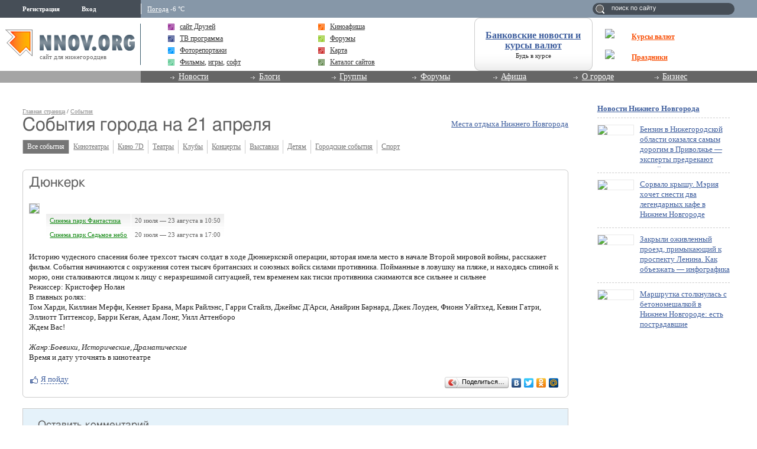

--- FILE ---
content_type: text/html; charset=utf-8
request_url: http://www.nnov.org/events/dyunkerk_.html?dd%5BFrom%5D=2023-4-21&c=classDalendar
body_size: 13237
content:
<!DOCTYPE html PUBLIC "-//W3C//DTD XHTML 1.0 Transitional//EN" "http://www.w3.org/TR/xhtml1/DTD/xhtml1-transitional.dtd">
<html xmlns="http://www.w3.org/1999/xhtml">
<head>
<meta name="verify-v1" content="a6vMBoAXqNUqT0ZhbBpbuBNRgQ1JfJelH2v/18akrXA=" />
         <title>Дюнкерк </title>
<meta http-equiv="Content-Type" content="text/html; charset=utf-8" />

<meta name="description" content="Анонсы городских событий - клубы, репертуар театров, выставки и массовые мероприятия." /><meta name="keywords" content="Нижний Новгород, события, афиша, календарь" />
<link rel="shortcut icon" type="image/x-icon" href="http://img.nnov.org/favicon.ico"/>
<link rel="icon" type="image/x-icon" href="http://img.nnov.org/favicon.ico"/>
     
 
     
    
  
   <script type="text/javascript" src="http://s.img.nnov.org/jquery,startup.js?1.2.7"></script>
  <link rel="stylesheet" href="http://s.img.nnov.org/colors,classic_v2.css;JooStest.css;Oflife.css;Beatle,common.css;mainpage,menu.css;mainpage,layout.css;sections,forum.css;sections,events.css;sections,calendar.css?3.5.8" type="text/css" media="all"/>

   
 
    <script type="text/javascript" src="http://s.img.nnov.org/adwolf.js"></script>
</head>
<body class="js cBody mainPage" onclick='return {"data":{"user":{"user_id":0,"login":""}},"dispatcher":"page"}' widget="Controls_Document" data='{"userId":0,"login":""}'>
  <script type="text/javascript">

  var _gaq = _gaq || [];
  _gaq.push(['_setAccount', 'UA-30406011-5']);
  _gaq.push(['_setDomainName', '.nnov.org']);
  _gaq.push(['_setSessionCookieTimeout', 7200000]);
  _gaq.push(['_trackPageview']);
  _gaq.push(['t2._setAccount', 'UA-30406011-1']);
 _gaq.push(['t2._setDomainName','none']);
 _gaq.push(['t2._setAllowLinker',true]);
  _gaq.push(['t2._trackPageview']);

  (function() {
    var ga = document.createElement('script'); ga.type = 'text/javascript'; ga.async = true;
    ga.src = ('https:' == document.location.protocol ? 'https://ssl' : 'http://www') + '.google-analytics.com/ga.js';
    var s = document.getElementsByTagName('script')[0]; s.parentNode.insertBefore(ga, s);
  })();

</script>
<!-- Yandex.Metrika counter -->
<script type="text/javascript">
(function (d, w, c) {
    (w[c] = w[c] || []).push(function() {
        try {
            w.yaCounter17734588 = new Ya.Metrika({id:17734588, enableAll: true, webvisor:true});
        } catch(e) { }
    });
    
    var n = d.getElementsByTagName("script")[0],
        s = d.createElement("script"),
        f = function () { n.parentNode.insertBefore(s, n); };
    s.type = "text/javascript";
    s.async = true;
    s.src = (d.location.protocol == "https:" ? "https:" : "http:") + "//mc.yandex.ru/metrika/watch.js";

    if (w.opera == "[object Opera]") {
        d.addEventListener("DOMContentLoaded", f);
    } else { f(); }
})(document, window, "yandex_metrika_callbacks");
</script>
<noscript><div><img src="//mc.yandex.ru/watch/17734588" style="position:absolute; left:-9999px;" alt="" /></div></noscript>
<!-- /Yandex.Metrika counter -->

<style>
.TreasurePriz {position: fixed; width: 70px; height: 100px; top:100px; left:3%; z-index: 10000; }
</style>

<div class="bodyBG">
<div id="body">
 <noindex>
  </noindex>
<div id="header_v4">
	<div class="topLineHeader">
		<div class="lSpacer"></div>
                <div class="rSpacer"></div>
		<div class="contentBlock" >
			<div class="lCol">    
 
 
     <noindex>
  <ul id="user_panel">
       <li class="userRegLink"><a
  href="/common/popup.php?c=classUsers&m=main_v1&s=1082&users_do=reg" class="js cPopup user_panel_item_a" target="reg" pw="600" ph="450">Регистрация</a></li>
    <li class="userEnterLink"><a
  href="/common/popup.php?c=classUsers&m=main_v1&s=1082&users_do=enter" class="js cPopup user_panel_item_a" target="enter" pw="600" ph="450">Вход</a></li>
      </ul>
  </noindex>
  
 
</div>
			<div class="rCol"><div class="prSearch header_search"><form action="http://www.nnov.org/search/" method="GET">
 <label for="headsearch">поиск по сайту</label>
 <input id="headsearch" type="text" name="q" value="" widget="Form_Decoratelabel Search_Live" />
</form></div></div>
                        <div class="cCol">
								<div class="headerInfoMenu noUserReg">                       
	                                
	                                										<div class="headerInfoMenu_thumb"><a href="http://www.nnov.org/weather/">Погода</a> -6 &deg;C</div>
			       		
				</div>
			</div>
		</div>
            </div>
            <div class="contenLineHeader">
                <div class="lSpacer"></div>
                <div class="rSpacer"></div>
                    <div class="contentBlock" >
                        <div class="lCol">
				<a href="/" class="logo" ><img src="http://img.nnov.org/sp.gif" /></a>	        		<div class="titleLogo">сайт для нижегородцев</div>	        	</div>
                        <div class="rCol">
				<table class="advLineBlock">
															<tr><td class="prMenuAdv_f"><div class="prMenuAdv_t" >
<img src="http://www.nnov.org/hints/show/4910.1.png" class="menuADVA" /><a href="http://www.nnov.org/common/qwerty.php?id=1476" target="_blank" class="menuADVLink"><b>Курсы валют</b></a></div></td></tr>
					<tr><td class="prMenuAdv_f"><div class="prMenuAdv_t">
<img src="http://www.nnov.org/hints/show/5191.sp-35h29.png" class="menuADVA" /><a href="http://www.nnov.org/common/qwerty.php?id=1553" target="_blank" class="menuADVLink"><b>Праздники</b></a></div></td></tr>
				</table>
                        </div>
                        <div class="cCol">

				<div class="headerMenuAdv">
  <style type="text/css">
.b .cRoundBox {height: 100%}
.b .cRoundBox .co {text-align: center;}
</style>

<div class="b banner" style="width: 100%px; height: 88px;"><div class="js cRoundBox rb_var8 rb9">
 <div class="co"><div><div style="font-size: 16px; margin-bottom: 3px"><a href="http://www.nnov.org/common/qwerty.php?id=826" target="_blank"><b style='margin-top:10px;display:block;'>Банковские новости и курсы валют</b></a></div><div style=" line-height: 1em;"><a href="http://www.nnov.org/common/qwerty.php?id=826" style="font-size: 11px; color: #222222; text-decoration: none" target="_blank">Будь в курсе</a></div></div>
<img src="http://www.nnov.org/hints/show/2645.sp.gif" width="1" height="1" />
 <div class="c"></div></div>
</div>


</div>

</div>
				<ul class="prMenuContentList">
                                <li class="prMenuContentList_thumb i_friends"><a rel="nofollow" class="prMenuContentList_thumb_a" href="http://friends.nnov.org/"><img src="http://img.nnov.org//interface/4.0/topMenuIcon.gif" class="friends topMenuIcon" />сайт Друзей</a></li>
                                <li class="prMenuContentList_thumb i_afisha"><a class="prMenuContentList_thumb_a" href="http://www.nnov.org/afisha/?show=cinema"><img src="http://img.nnov.org//interface/4.0/topMenuIcon.gif" class="friends topMenuIcon" />Киноафиша</a></li>
                                <li class="prMenuContentList_thumb i_tv"><a class="prMenuContentList_thumb_a" href="http://www.nnov.org/tv/"><img src="http://img.nnov.org//interface/4.0/topMenuIcon.gif" class="friends topMenuIcon" />ТВ программа</a></li>
                                <li class="prMenuContentList_thumb i_forum"><a class="prMenuContentList_thumb_a" href="http://www.nnov.org/forum/"><img src="http://img.nnov.org//interface/4.0/topMenuIcon.gif" class="friends topMenuIcon" />Форумы</a></li>
                                <li class="prMenuContentList_thumb i_report"><a class="prMenuContentList_thumb_a" href="http://www.nnov.org/galleries/"><img src="http://img.nnov.org//interface/4.0/topMenuIcon.gif" class="friends topMenuIcon" />Фоторепортажи</a></li>
                                <li class="prMenuContentList_thumb i_firms"><a class="prMenuContentList_thumb_a" href="http://www.nnov.org/map/"><img src="http://img.nnov.org//interface/4.0/topMenuIcon.gif" class="friends topMenuIcon" />Карта</a></li>
 

<li class="prMenuContentList_thumb i_blogs"><span style="color: #333333;    display: block;    margin: 0 0 0 20px;    position: relative;"><img src="http://img.nnov.org//interface/4.0/topMenuIcon.gif" class="friends topMenuIcon" />
<a rel="nofollow" href="http://nn-files.nnov.org/load/39" style="margin:0; display:inline">Фильмы</a>, 
<a rel="nofollow" href="http://nn-files.nnov.org/load/34" style="margin:0; display:inline">игры</a>, 
<a rel="nofollow" href="http://nn-files.nnov.org/load/5" style="margin:0; display:inline">софт</a></span></li>
 
 
                               <li class="prMenuContentList_thumb i_users"><a class="prMenuContentList_thumb_a" href="http://www.nnov.org/cat/"><img src="http://img.nnov.org//interface/4.0/topMenuIcon.gif" class="friends topMenuIcon" />Каталог сайтов</a></li>
                            </ul>
                        </div>
                    </div>            
            </div>
            <div class="menuLineHeader">
                <div class="lSpacer"></div>
                    <div class="contentBlock" >
                        <div class="lCol"></div>
                        <div class="cCol">
                            <ul class="mainProjMenu"  widget="superfish" data='{"autoArrows": false}'>
<li class="mainProjMenu_level1"><a href="http://www.nnov.org/news/">Новости</a>
	<ul class="subMenu">
		<li class="subMenu_level"><a href="http://www.nnov.org/news/nn/">Новости Нижнего Новгорода</a></li>
		<li class="subMenu_level"><a href="http://www.nnov.org/news/russia/">Российские новости</a></li>
		<li class="subMenu_level"><a href="http://www.nnov.org/news/world/">Мировые новости</a></li>
	</ul>
</li>                            
<li class="mainProjMenu_level1"><a href="http://www.nnov.org/myspaces/all/">Блоги</a>
	<ul class="subMenu">
		<li class="subMenu_level"><a href="http://www.nnov.org/myspaces/all/"><strong>Личные блоги</strong></a></li>
		<li class="subMenu_level"><a href="http://www.nnov.org/user/rating/">Доска почёта</a></li>
		<li class="subMenu_level"><a href="http://www.nnov.org/myspaces/list/">Авторы</a></li>
		<li class="subMenu_level"><a href="http://www.nnov.org/myspaces/lastphoto/">Фотографии</a></li>
		<li class="subMenu_level"><a href="http://www.nnov.org/myspaces/lastvideo/">Видео</a></li>
		<li class="subMenu_level"><a href="http://www.nnov.org/my/">Создать блог</a></li>
		<li class="spacerMenu"></li>
		<li class="subMenu_level"><a href="http://www.nnov.org/corp/blogs/"><strong>Корпоративные блоги</strong></a></li>
		<li class="subMenu_level"><a href="http://www.nnov.org/corp/list/">Список компаний</a></li>
		<li class="subMenu_level"><a href="http://www.nnov.org/corp/about/">О корпоративных блогах</a></li>
	</ul>


</li>
<li class="mainProjMenu_level1"><a href="http://www.nnov.org/community/groups/">Группы</a>
	<ul class="subMenu">
		<li class="subMenu_level"><a rel="nofollow" href="http://friends.nnov.org/">Сайт "Друзей"</a></li>
		<li class="subMenu_level"><a rel="nofollow" href="http://auto.nnov.org/">Авто ННОВ</a></li>
		<li class="subMenu_level"><a rel="nofollow" href="http://news.nnov.org/">Новости</a></li>
		<li class="subMenu_level"><a rel="nofollow" href="http://prazdniki.nnov.org/">Праздники</a></li>
		<li class="subMenu_level"><a rel="nofollow" href="http://dzerzhinsk.nnov.org/">Интернет-журнал "Дзержинск"</a></li>
		<li class="subMenu_level"><a rel="nofollow" href="http://fimo.nnov.org/">Фильмы и мультфильмы он-лайн</a></li>
		<li class="spacerMenu"></li>
		<li class="subMenu_level"><a href="http://www.nnov.org/community/blogs/">Новые материалы</a></li>
		<li class="subMenu_level"><a href="http://www.nnov.org/community/groups/">Рейтинг групп</a></li>				
		<li class="subMenu_level"><a href="http://www.nnov.org/community/create/">Создать группу</a></li>		
	</ul>
</li>
<li class="mainProjMenu_level1"><a href="http://www.nnov.org/forum/">Форумы</a>
	<ul class="subMenu">
		<li class="subMenu_level"><a href="http://www.nnov.org/forum/main/">Главный городской форум</a></li>
		<li class="subMenu_level"><a href="http://www.nnov.org/forum/blogs/">Обсуждение блогов</a></li>
		<li class="subMenu_level"><a href="http://www.nnov.org/forum/amoral/">Аморальный форум</a></li>
		<li class="subMenu_level"><a href="http://www.nnov.org/forum/flirt/"> Знакомства, любовь, флирт</a></li>
		<li class="subMenu_level"><a href="http://www.nnov.org/forum/socium/">Общество</a></li>
		<li class="subMenu_level"><a href="http://www.nnov.org/forum/rest/">Отдых и развлечения</a></li>
		<li class="subMenu_level"><a href="http://www.nnov.org/forum/health/">Здоровье и красота</a></li>
		<li class="subMenu_level"><a href="http://www.nnov.org/forum/pets/">Домашние животные</a></li>
		<li class="subMenu_level"><a rel="nofollow" href="http://auto.nnov.org/forum/">Автомобильный форум</a></li>
		<li class="subMenu_level"><a href="http://www.nnov.org/forum/art/">Арт-форум</a></li>		
		<li class="subMenu_level"><a href="http://www.nnov.org/forum/nnov/">Обсуждение www.nnov.ru</a></li>
		<li class="spacerMenu"></li>
		<li class="subMenu_level"><a href="http://www.nnov.org/forum/lastposts/">Последние темы на форумах</a></li>		
		<li class="subMenu_level"><a href="http://www.nnov.org/forum/">Список форумов</a></li>
		<li class="subMenu_level"><a href="http://www.nnov.org/forum/leaders/">Модераторы</a></li>	
	</ul>
</li>
<li class="mainProjMenu_level1"><a href="http://www.nnov.org/events/">Афиша</a>
	<ul class="subMenu">
		<li class="subMenu_level"><a href="http://www.nnov.org/afisha/?show=cinema">Афиша кинотеатров</a></li>
		<li class="subMenu_level"><a href="http://www.nnov.org/events/clubs/?show=music">Анонсы клубов</a></li>
		<li class="subMenu_level"><a href="http://www.nnov.org/events/?show=theather">Репертуар театров</a></li>
		<li class="subMenu_level"><a href="http://www.nnov.org/events/?show=concert">Концерты</a></li>
		<li class="subMenu_level"><a href="http://www.nnov.org/events/?show=other">Выставки и прочее</a></li>
		<li class="subMenu_level"><a href="http://www.nnov.org/events/?show=all">Все события</a></li>
		<li class="spacerMenu"></li>
		<li class="subMenu_level"><a href="http://www.nnov.org/places/">Места отдыха</a></li>
		<li class="subMenu_level"><a href="http://www.nnov.org/galleries/">Фоторепортажи</a></li>
		<li class="subMenu_level"><a href="http://www.nnov.org/tv/">ТВ программа</a></li>
	</ul>
</li>
<li class="mainProjMenu_level1"><a href="#">О городе</a>
	<ul class="subMenu">
		<li class="subMenu_level"><a href="http://www.nnov.org/map/">Карта</a></li>
		<li class="subMenu_level"><a href="http://www.nnov.org/2gis/">Справочник организаций 2ГИС</a></li>
		<li class="subMenu_level"><a href="http://www.nnov.org/pano/">Панорама</a></li>
		<li class="subMenu_level"><a href="http://www.nnov.org/places/">Места отдыха</a></li>

		<li class="subMenu_level"><a rel="nofollow" href="http://news.nnov.org/">Новости нижнего</a></li>
		<li class="subMenu_level"><a href="http://www.nnov.org/hot_deals/active/">Горячие предложения</a></li>
		<li class="subMenu_level"><a href="http://www.nnov.org/weather/">Прогноз погоды</a></li>
		<li class="subMenu_level"><a href="http://www.nnov.org/transport/">Транспорт</a></li>
		<li class="subMenu_level"><a href="http://www.nnov.org/videoguide/">Видео гид</a></li>
		<li class="spacerMenu"></li>
		<li class="subMenu_level"><a href="http://www.nnov.org/%D0%9D%D0%B8%D0%B6%D0%BD%D0%B8%D0%B9_%D0%9D%D0%BE%D0%B2%D0%B3%D0%BE%D1%80%D0%BE%D0%B4">Нижний Новгород</a></li>
		<li class="subMenu_level"><a href="http://www.nnov.org/%D0%9A%D0%B0%D0%BA_%D1%83%D0%B7%D0%BD%D0%B0%D1%82%D1%8C_%D0%B7%D0%B0%D0%B4%D0%BE%D0%BB%D0%B6%D0%B5%D0%BD%D0%BD%D0%BE%D1%81%D1%82%D1%8C_%D0%BF%D0%BE_%D0%BD%D0%B0%D0%BB%D0%BE%D0%B3%D0%B0%D0%BC">Как узнать задолженность по налогам</a></li>
	</ul>
</li>
<li class="mainProjMenu_level1"><a href="#">Бизнес</a>
	<ul class="subMenu">

		<li class="subMenu_level"><a href="http://www.nnov.org/bank/">Банковские новости</a></li>
		<li class="subMenu_level"><a href="http://www.nnov.org/press-release/">Новости компаний</a></li>
		<li class="subMenu_level"><a href="http://www.nnov.org/firms/">Каталог фирм</a></li>
		<li class="subMenu_level"><a href="http://www.nnov.org/corp/blogs/">Корпоративные блоги</a></li>

		<li class="subMenu_level"><a href="http://www.nnov.org/kurs/">Курсы валют</a></li>

		<li class="subMenu_level"><a href="http://www.nnov.org/hot_deals/active/">Горячие предложения</a></li>
		<li class="subMenu_level"><a href="http://www.nnov.org/cat/">Каталог сайтов</a></li>
		<li class="spacerMenu"></li>
		<li class="subMenu_level"><a href="http://www.nnov.org/realty/">Недвижимость и строительство</a></li>
		<li class="subMenu_level"><a href="http://www.nnov.org/auto/">Авто</a></li>
		<li class="subMenu_level"><a href="http://www.nnov.org/health/">Медицина, красота и здоровье</a></li>
		<li class="subMenu_level"><a href="http://www.nnov.org/tourism/">Спорт, туризм, отдых</a></li>
		<li class="subMenu_level"><a href="http://www.nnov.org/tech/">Техника</a></li>
		<li class="subMenu_level"><a href="http://www.nnov.org/reviews/">Обзоры</a></li>
		<li class="spacerMenu"></li>

		<li class="subMenu_level"><a href="http://www.nnov.org/hosting/">Хостинг</a></li>
		<li class="subMenu_level"><a href="http://www.nnov.org/advertizing/">Реклама</a></li>
	</ul>
</li>
                            </ul>
                        
                        </div>
                    </div>
            </div>
        </div> 
   
    
<div>
	<div class="spacer"></div>
	<div class="contentTopAdvLeft">
  
<div class="banner" style=""><noindex rel='nofollow'><!-- Yandex.RTB R-A-178876-6 --> <script> window.yaContextCb.push(()=>{ 	Ya.Context.AdvManager.render({ 		"blockId": "R-A-178876-6", 		"type": "fullscreen", 		"platform": "touch" 	}) }) </script></noindex></div></div>
	<div class="contentTopAdvRight">
  
<div class="banner" style=""><noindex rel='nofollow'><!-- Yandex.RTB R-A-178876-2 --><div id="yandex_rtb_R-A-178876-2"></div><script type="text/javascript">    (function(w, d, n, s, t) {        w[n] = w[n] || [];        w[n].push(function() {            Ya.Context.AdvManager.render({                blockId: "R-A-178876-2",                renderTo: "yandex_rtb_R-A-178876-2",                async: true            });        });        t = d.getElementsByTagName("script")[0];        s = d.createElement("script");        s.type = "text/javascript";        s.src = "//an.yandex.ru/system/context.js";       s.async = true;        t.parentNode.insertBefore(s, t);    })(this,this.document, "yandexContextAsyncCallbacks");</script></noindex></div></div>
	<div class="c"></div>

</div>
	<div id="main">
		
		<div class="spacer2"></div>
		<div id="innerPageRight"><div class="rnewsBlock">
 <a href="http://www.nnov.org//news/nn/">Новости Нижнего Новгорода</a> 
   <div class="rnewsItem">
        <a href="http://www.nnov.org/news/nn/246961_benzin_v_nizhegorodskoy_oblasti_okazalsya_samym_dorogim_v_privolzhe_____eksperty_predrekayut_novyy___vzlet___tsen.html"><img src="http://preview.nnov.org/preview60/0/data/uf/36/8/70/93/8709348_1.png"/></a>
    <a href="http://www.nnov.org/news/nn/246961_benzin_v_nizhegorodskoy_oblasti_okazalsya_samym_dorogim_v_privolzhe_____eksperty_predrekayut_novyy___vzlet___tsen.html" class="title">Бензин в Нижегородской области оказался самым дорогим в Приволжье — эксперты предрекают новый «взлет» цен</a>
  </div>
  <div class="rnewsItem">
        <a href="http://www.nnov.org/news/nn/197068_sorvalo_kryschu__meriya_hochet_snesti_dva_legendarnyh_kafe_v_nizhnem_novgorode.html"><img src="http://preview.nnov.org/preview60/0/data/uf/36/8/70/93/8709347_1.png"/></a>
    <a href="http://www.nnov.org/news/nn/197068_sorvalo_kryschu__meriya_hochet_snesti_dva_legendarnyh_kafe_v_nizhnem_novgorode.html" class="title">Сорвало крышу. Мэрия хочет снести два легендарных кафе в Нижнем Новгороде</a>
  </div>
  <div class="rnewsItem">
        <a href="http://www.nnov.org/news/nn/499882_zakryli_ozhivlennyy_proezd__primykayushiy_k_prospektu_lenina__kak_obezzhat_____infografika.html"><img src="http://preview.nnov.org/preview60/0/data/uf/36/8/70/93/8709346_1.png"/></a>
    <a href="http://www.nnov.org/news/nn/499882_zakryli_ozhivlennyy_proezd__primykayushiy_k_prospektu_lenina__kak_obezzhat_____infografika.html" class="title">Закрыли оживленный проезд, примыкающий к проспекту Ленина. Как объезжать — инфографика</a>
  </div>
  <div class="rnewsItem">
        <a href="http://www.nnov.org/news/nn/117079_marschrutka_stolknulas_s_betonomeschalkoy_v_nizhnem_novgorode__est_postradavschie.html"><img src="http://preview.nnov.org/preview60/0/data/uf/36/8/70/93/8709345_1.png"/></a>
    <a href="http://www.nnov.org/news/nn/117079_marschrutka_stolknulas_s_betonomeschalkoy_v_nizhnem_novgorode__est_postradavschie.html" class="title">Маршрутка столкнулась с бетономешалкой в Нижнем Новгороде: есть пострадавшие</a>
  </div>
</div>
<div class="spacer2"></div>


<div class="rbanner_top">

  
<div class="banner" style=""><noindex rel='nofollow'> <script async src='//pagead2.googlesyndication.com/pagead/js/adsbygoogle.js'></script> <!-- nnov_240_400 --> <ins class='adsbygoogle'      style='display:inline-block;width:240px;height:400px'      data-ad-client='ca-pub-6231255325161292'      data-ad-slot='2190466899'></ins> <script> (adsbygoogle = window.adsbygoogle || []).push({}); </script> </noindex><img src="http://www.nnov.org/hints/show/7061.banner_240.jpg" width="1" height="1" /></div><div class="spacer2"></div>
<div class="js cRoundBox rb_var8 rb9">
 <div class="co"> <h3 class="alt_hdr">Календарь событий</h3>
 <hr />

<div class="js cBfishaManager_Dalendar">
              
<div class="js cCalendar_Calendar calendar"  curMonth="4" curYear="2023">
<div class="monthSelected">


<a href="/events/dyunkerk_.html?dd%5BFrom%5D=2022-4" class="fl monthNavi yearB">&laquo;&laquo;</a>

<a href="/events/dyunkerk_.html?dd%5BFrom%5D=2023-03" class="fl monthNavi monthB">&laquo;</a>

<a href="/events/dyunkerk_.html?dd%5BFrom%5D=2024-4" class="fr monthNavi yearN">&raquo;&raquo;</a>

<a href="/events/dyunkerk_.html?dd%5BFrom%5D=2023-05" class="fr monthNavi monthN">&raquo;</a>

<a href="/events/dyunkerk_.html?dd%5BFrom%5D=2023-4-01&dd%5BInterval%5D=month" class="curMonthYear">Апрель 2023</a>
</div>


<div class="nameDay">
	<div class="dayN">пн</div>
	<div class="dayN">вт</div>
	<div class="dayN">ср</div>
	<div class="dayN">чт</div>
	<div class="dayN">пт</div>
	<div class="dayN weekend">сб</div>
	<div class="dayN weekend">вс</div>
</div>
<div class="c"></div>

<div>
<div class="js cCalendar_Day day  notThisMonth" 
numDay="0" mon="3" mday="27" year="2023" >27</div><div class="js cCalendar_Day day  notThisMonth" 
numDay="1" mon="3" mday="28" year="2023" >28</div><div class="js cCalendar_Day day  notThisMonth" 
numDay="2" mon="3" mday="29" year="2023" >29</div><div class="js cCalendar_Day day  notThisMonth" 
numDay="3" mon="3" mday="30" year="2023" >30</div><div class="js cCalendar_Day day  notThisMonth activeDay" 
numDay="4" mon="3" mday="31" year="2023" ><a href="/events/dyunkerk_.html?dd%5BFrom%5D=2023-3-31&c=classDalendar">31</a></div><div class="js cCalendar_Day day  weekend activeDay" 
numDay="5" mon="4" mday="1" year="2023" ><a href="/events/dyunkerk_.html?dd%5BFrom%5D=2023-4-1&c=classDalendar">01</a></div><div class="js cCalendar_Day day  weekend" 
numDay="6" mon="4" mday="2" year="2023" >02</div><div class="js cCalendar_Day day " 
numDay="7" mon="4" mday="3" year="2023" >03</div><div class="js cCalendar_Day day " 
numDay="8" mon="4" mday="4" year="2023" >04</div><div class="js cCalendar_Day day  activeDay" 
numDay="9" mon="4" mday="5" year="2023" ><a href="/events/dyunkerk_.html?dd%5BFrom%5D=2023-4-5&c=classDalendar">05</a></div><div class="js cCalendar_Day day  activeDay" 
numDay="10" mon="4" mday="6" year="2023" ><a href="/events/dyunkerk_.html?dd%5BFrom%5D=2023-4-6&c=classDalendar">06</a></div><div class="js cCalendar_Day day  activeDay" 
numDay="11" mon="4" mday="7" year="2023" ><a href="/events/dyunkerk_.html?dd%5BFrom%5D=2023-4-7&c=classDalendar">07</a></div><div class="js cCalendar_Day day  weekend activeDay" 
numDay="12" mon="4" mday="8" year="2023" ><a href="/events/dyunkerk_.html?dd%5BFrom%5D=2023-4-8&c=classDalendar">08</a></div><div class="js cCalendar_Day day  weekend activeDay" 
numDay="13" mon="4" mday="9" year="2023" ><a href="/events/dyunkerk_.html?dd%5BFrom%5D=2023-4-9&c=classDalendar">09</a></div><div class="js cCalendar_Day day  activeDay" 
numDay="14" mon="4" mday="10" year="2023" ><a href="/events/dyunkerk_.html?dd%5BFrom%5D=2023-4-10&c=classDalendar">10</a></div><div class="js cCalendar_Day day  activeDay" 
numDay="15" mon="4" mday="11" year="2023" ><a href="/events/dyunkerk_.html?dd%5BFrom%5D=2023-4-11&c=classDalendar">11</a></div><div class="js cCalendar_Day day  activeDay" 
numDay="16" mon="4" mday="12" year="2023" ><a href="/events/dyunkerk_.html?dd%5BFrom%5D=2023-4-12&c=classDalendar">12</a></div><div class="js cCalendar_Day day  activeDay" 
numDay="17" mon="4" mday="13" year="2023" ><a href="/events/dyunkerk_.html?dd%5BFrom%5D=2023-4-13&c=classDalendar">13</a></div><div class="js cCalendar_Day day  activeDay" 
numDay="18" mon="4" mday="14" year="2023" ><a href="/events/dyunkerk_.html?dd%5BFrom%5D=2023-4-14&c=classDalendar">14</a></div><div class="js cCalendar_Day day  weekend" 
numDay="19" mon="4" mday="15" year="2023" >15</div><div class="js cCalendar_Day day  weekend" 
numDay="20" mon="4" mday="16" year="2023" >16</div><div class="js cCalendar_Day day " 
numDay="21" mon="4" mday="17" year="2023" >17</div><div class="js cCalendar_Day day " 
numDay="22" mon="4" mday="18" year="2023" >18</div><div class="js cCalendar_Day day " 
numDay="23" mon="4" mday="19" year="2023" >19</div><div class="js cCalendar_Day day  activeDay" 
numDay="24" mon="4" mday="20" year="2023" ><a href="/events/dyunkerk_.html?dd%5BFrom%5D=2023-4-20&c=classDalendar">20</a></div><div class="js cCalendar_Day day  curDay activeDay" 
numDay="25" mon="4" mday="21" year="2023" ><a href="/events/dyunkerk_.html?dd%5BFrom%5D=2023-4-21&c=classDalendar">21</a></div><div class="js cCalendar_Day day  weekend activeDay" 
numDay="26" mon="4" mday="22" year="2023" ><a href="/events/dyunkerk_.html?dd%5BFrom%5D=2023-4-22&c=classDalendar">22</a></div><div class="js cCalendar_Day day  weekend activeDay" 
numDay="27" mon="4" mday="23" year="2023" ><a href="/events/dyunkerk_.html?dd%5BFrom%5D=2023-4-23&c=classDalendar">23</a></div><div class="js cCalendar_Day day " 
numDay="28" mon="4" mday="24" year="2023" >24</div><div class="js cCalendar_Day day  activeDay" 
numDay="29" mon="4" mday="25" year="2023" ><a href="/events/dyunkerk_.html?dd%5BFrom%5D=2023-4-25&c=classDalendar">25</a></div><div class="js cCalendar_Day day  activeDay" 
numDay="30" mon="4" mday="26" year="2023" ><a href="/events/dyunkerk_.html?dd%5BFrom%5D=2023-4-26&c=classDalendar">26</a></div><div class="js cCalendar_Day day  activeDay" 
numDay="31" mon="4" mday="27" year="2023" ><a href="/events/dyunkerk_.html?dd%5BFrom%5D=2023-4-27&c=classDalendar">27</a></div><div class="js cCalendar_Day day  activeDay" 
numDay="32" mon="4" mday="28" year="2023" ><a href="/events/dyunkerk_.html?dd%5BFrom%5D=2023-4-28&c=classDalendar">28</a></div><div class="js cCalendar_Day day  weekend activeDay" 
numDay="33" mon="4" mday="29" year="2023" ><a href="/events/dyunkerk_.html?dd%5BFrom%5D=2023-4-29&c=classDalendar">29</a></div><div class="js cCalendar_Day day  weekend activeDay" 
numDay="34" mon="4" mday="30" year="2023" ><a href="/events/dyunkerk_.html?dd%5BFrom%5D=2023-4-30&c=classDalendar">30</a></div><div class="js cCalendar_Day day  notThisMonth" 
numDay="35" mon="5" mday="1" year="2023" >01</div><div class="js cCalendar_Day day  notThisMonth" 
numDay="36" mon="5" mday="2" year="2023" >02</div><div class="js cCalendar_Day day  notThisMonth" 
numDay="37" mon="5" mday="3" year="2023" >03</div><div class="js cCalendar_Day day  notThisMonth" 
numDay="38" mon="5" mday="4" year="2023" >04</div><div class="js cCalendar_Day day  notThisMonth" 
numDay="39" mon="5" mday="5" year="2023" >05</div><div class="js cCalendar_Day day  weekend notThisMonth" 
numDay="40" mon="5" mday="6" year="2023" >06</div><div class="js cCalendar_Day day  weekend notThisMonth activeDay" 
numDay="41" mon="5" mday="7" year="2023" ><a href="/events/dyunkerk_.html?dd%5BFrom%5D=2023-5-7&c=classDalendar">07</a></div></div>

<div class="c"></div>
</div> <div class="js cCalendar_Note" style="display: none">
 <hr />
 <div class="notes">Интервал дат можно выделить мышью (Drag'n'Drop)</div>
 </div>
 <hr />
 <div class="notes"><a href="/events/dyunkerk_.html?dd%5BTo%5D=%2B+1+week&ItemID=&c=classDalendar">на неделю</a> | <a href="/events/dyunkerk_.html?dd%5BTo%5D=%2B+1+month&ItemID=&c=classDalendar">на месяц</a>
  </div>
</div>
<div class="c"></div></div>
</div>


<p class="notes">Хотите рассказать о событии?<br />
<a href="mailto:irina@www.nnov.ru">Напишите нам!</a>
</p><div class="spacer2"></div>

<div class="rnewsBlock">
 <a href="http://www.nnov.org//news/">Новости страны и мира</a> 
   <div class="rnewsItem">
        <a href="http://www.nnov.org/news/russia/115935_basketbolnyy_klub___nizhniy_novgorod___vozobnovlyaet_matchi_v_edinoy_lige_vtb.html"><img src="http://preview.nnov.org/preview60/0/"/></a>
    <a href="http://www.nnov.org/news/russia/115935_basketbolnyy_klub___nizhniy_novgorod___vozobnovlyaet_matchi_v_edinoy_lige_vtb.html" class="title">Баскетбольный клуб «Нижний Новгород» возобновляет матчи в Единой лиге ВТБ</a>
  </div>
  <div class="rnewsItem">
        <a href="http://www.nnov.org/news/russia/187508___nizhniy_novgorod___prodolzhaet_usilivat_sostav.html"><img src="http://preview.nnov.org/preview60/0/data/uf/36/8/48/77/8487722_sport.jpg"/></a>
    <a href="http://www.nnov.org/news/russia/187508___nizhniy_novgorod___prodolzhaet_usilivat_sostav.html" class="title">«Нижний Новгород» продолжает усиливать состав</a>
  </div>
  <div class="rnewsItem">
        <a href="http://www.nnov.org/news/russia/146467_hokkeynyy_klub___torpedo___provedet_reschayushie_matchi_v_khl.html"><img src="http://preview.nnov.org/preview60/0/data/uf/36/8/48/71/8487103_sport.jpg"/></a>
    <a href="http://www.nnov.org/news/russia/146467_hokkeynyy_klub___torpedo___provedet_reschayushie_matchi_v_khl.html" class="title">Хоккейный клуб «Торпедо» проведет решающие матчи в КХЛ</a>
  </div>
  <div class="rnewsItem">
        <a href="http://www.nnov.org/news/russia/121720_voleybolnyy_klub___ask___provedet_dve_vyezdnye_igry.html"><img src="http://preview.nnov.org/preview60/0/data/uf/36/8/48/65/8486588_logo.jpg"/></a>
    <a href="http://www.nnov.org/news/russia/121720_voleybolnyy_klub___ask___provedet_dve_vyezdnye_igry.html" class="title">Волейбольный клуб «АСК» проведет две выездные игры</a>
  </div>
</div>
<div class="spacer2"></div>

<div class="spacer2"></div>
<br />

 
 <br/>
</div>
 <div class="DNK_Myspace_Selector_Block_popular_autor">
	<h3><a href="http://www.nnov.org/myspaces/lasttexts/">Новые записи</a></h3>
	
<div class="groupList">

				<div class="comDescImg"><img src="http://preview.nnov.org/byid32/0/7/08/01/7080151.jpg" class="fl"/></div>
		<div class="comItemList">
			<a href="http://camxiaomifb.nnov.org/" class="js cUser" rel="nofollow" target="_top" title=""><strong>camxiaomifb</strong></a> : <a rel="nofollow" href="http://camxiaomifb.nnov.org/sss/___artmetall____nadezhnaya_zashita_zhilyh_i_ofisnyh_pomesheniy_po_tsenam_proizvoditelya.html"> «АртМеталл»: надежная защита жилых и офисных помещений по ценам производителя</a>
			<br/><br/>
	<div class="c"></div>
		</div>
					<div class="comDescImg"><img src="http://preview.nnov.org/byid32/0/8/64/22/8642205.jpg" class="fl"/></div>
		<div class="comItemList">
			<a href="http://ahaleksmos3.nnov.org/" class="js cUser" rel="nofollow" target="_top" title=""><strong>ahaleksmos3</strong></a> : <a rel="nofollow" href="http://ahaleksmos3.nnov.org/razn123oe-i-interesnoe/remont_mersedes_sprinter_1.html">ремонт мерседес спринтер</a>
			<br/><br/>
	<div class="c"></div>
		</div>
					<div class="comDescImg"><img src="http://preview.nnov.org/byid32/0/8/64/43/8644339.jpg" class="fl"/></div>
		<div class="comItemList">
			<a href="http://acontinents.nnov.org/" class="js cUser" rel="nofollow" target="_top" title=""><strong>acontinents</strong></a> : <a rel="nofollow" href="http://acontinents.nnov.org/acontinentsss/plitka_kerama_maratstsi_1.html">плитка Керама Марацци</a>
			<br/><br/>
	<div class="c"></div>
		</div>
					<div class="comDescImg"><img src="http://preview.nnov.org/byid32/0/6/56/30/6563017.jpg" class="fl"/></div>
		<div class="comItemList">
			<a href="http://www.nnov.org/profile/?user_id=6563017" class="js cUser" rel="nofollow" target="_top" title=""><strong>alya1521</strong></a> : <a rel="nofollow" href="http://auto.nnov.org/articles/diagnostika_gruzovyh_avtomobiley__klyuch_k_nadezhnoy_rabote_i_ekonomii_sredstv.html">Диагностика грузовых автомобилей: ключ к надёжной работе и экономии средств</a>
			<br/><br/>
	<div class="c"></div>
		</div>
	</div></div>
<div class="rbanner_foot">
 
  <div class="banner"></div>
 
  <div class="banner"></div>
</div>




   

<div class="hot_deals_leftCol">
<h3><a href="/hot_deals/active">Горячие предложения</a></h3>
</div></div>
		<div id="innerPageContainer">
			<div class="content"><div class="contentCont">
			
							<div id="urhere"><a href="http://www.nnov.org">Главная страница</a> / <a href="http://www.nnov.org/events/">События</a></div>
																																															   
                   

  <div class="related"><a href="http://www.nnov.org/places">Места отдыха Нижнего Новгорода</a></div>

<h1>События города   на 21 апреля </h1>
 
     <ul class="events_menu">
       <li class="act"><a href="/events/?show=&ItemID=">Все события</a>
    </li>
       <li class=""><a href="/afisha/?show=cinema&ItemID=">Кинотеатры</a>
    </li>
       <li class=""><a href="/events/?show=cinema5d&ItemID=">Кино 7D</a>
    </li>
       <li class=""><a href="/events/?show=theather&ItemID=">Театры</a>
    </li>
       <li class=""><a href="/events/clubs/?show=music&ItemID=">Клубы</a>
    </li>
       <li class=""><a href="/events/?show=concert&ItemID=">Концерты</a>
    </li>
       <li class=""><a href="/events/?show=art&ItemID=">Выставки</a>
    </li>
       <li class=""><a href="/events/?show=kids&ItemID=">Детям</a>
    </li>
       <li class=""><a href="/events/?show=other&ItemID=">Городские события</a>
    </li>
       <li class=""><a href="/events/?show=sport&ItemID=">Спорт</a>
    </li>
     </ul>
  <div class="c"></div>











<br />

  <div class="js cRoundBox rb5">
 <div class="co">
  <div class="event">
         <div class="imgright">





     <div class="toolbar">
                 </div>


</div>
      <h2>Дюнкерк        </h2>
<div class="notes">    <br /></div>
   <div class="c"></div>
   <div class="txt">
         <div class="js cRoundBox rb_var5 rb5 imgleft" etl="1" etr="1" ebl="1" ebr="1">
 <div class="co">      <img src="http://preview.nnov.org/preview300/0/data/uf/689/6/88/93/6889333_1.jpg"/>     <div class="c"></div></div>
</div>


            <br/>            <table class="event_places cc_table_100">
              <tr><td class="place">
             <a href="http://www.nnov.org/places/cinema/897021.html">Синема парк Фантастика</a>
           </td>
     <td class="dates">
           20 июля &mdash; 23 августа в 10:50<br/>          </td>
     </tr>
              <tr><td class="place">
             <a href="http://www.nnov.org/places/cinema/4231167.html">Синема парк Седьмое небо</a>
           </td>
     <td class="dates">
           20 июля &mdash; 23 августа в 17:00<br/>          </td>
     </tr>
        </table>
<br />    Историю чудесного спасения более трехсот тысяч солдат в ходе Дюнкеркской операции, которая имела место в начале Второй мировой войны, расскажет фильм. События начинаются с окружения сотен тысяч британских и союзных войск силами противника. Пойманные в ловушку на пляже, и находясь спиной к морю, они сталкиваются лицом к лицу с неразрешимой ситуацией, тем временем как тиски противника сжимаются все сильнее и сильнее<br />
Режиссер: Кристофер Нолан<br />
В главных ролях:<br />
Том Харди, Киллиан Мерфи, Кеннет Брана, Марк Райлэнс, Гарри Стайлз, Джеймс Д'Арси, Анайрин Барнард, Джек Лоуден, Фионн Уайтхед, Кевин Гатри, Эллиотт Титтенсор, Барри Кеган, Адам Лонг, Уилл Аттенборо<br />
Ждем Вас!<br />
<br />
<i>Жанр:Боевики, Исторические, Драматические</i><br />
Время и дату уточнять в кинотеатре<br />
   </div>
                </div>
<div>
<div class="fl">


      <div class=" controlLink" 
widget="Controls_Linker"
data="{
  uopClass : 'classMyItemEvent', 
  uopId : 6889333,
  isLiked : 0  , userNoReg : 1}"
>
 <img src="http://img.nnov.org/sp.gif" class="is icoi likeIcon"/><a href="#" class="Add">Я пойду</a>
<a href="#" class="showModalBlock" method="Drop">Вы идете</a>
<div class="modalBlock" method="Drop">
<a href="#" class="Drop">Не пойду</a>
</div>
<span class="CountLikers hide" >(<a href="#" class="showCount" >0</a>)</span>
</div>
</div>
<div class="fr"><script type="text/javascript" src="//yandex.st/share/share.js" charset="utf-8"></script>
<noindex><div class="yashare-auto-init" data-yashareType="button" data-yashareQuickServices="yaru,vkontakte,facebook,twitter,odnoklassniki,moimir"></div></noindex></div>
<div class="c"></div>
</div>
 <div class="c"></div></div>
</div>
<br />

                

      <img src="http://img.nnov.org/stat/6889333" />
 
 


                 <a name="comments" />
<div class="js cRoundBox rb5 cRoundBox rb_var2 rb9" etl="1" etr="1">
 <div class="co"><div class="fr"></div>
<h3>Оставить комментарий</h3>
						<noindex>
		
	

	
	

	
	 <div class="js cForms_PopupSubmitter" requires="cPopup" href="/common/popup.php?c=DNK_Forum_Thread_Block&m=classMyItemComment&fta=reply&unid=classMyItemEvent.6889333" pw="700" ph="700" target="enter">
		<form enctype="multipart/form-data" method="post" name="postform" class="js cForms_Container common_form">
	  
	  <input type="hidden" name="kod" value="код" />

	  

	  

	  		
	    <input type="text" maxlength="20" name="login" value="" class="js cForms_Text txtfld"/> 
	      <div class="notes">
                <a href="/common/popup.php?c=classUsers&m=main_v1&s=1082&users_do=enter" class="js cPopup" target="userEnter" pw="500" ph="400">войти под своим ником</a>
	        | <a href="/common/popup.php?c=classUsers&m=main_v1&s=1082&users_do=reg" class="js cPopup" target="userReg" pw="500" ph="400">зарегистрироваться</a>
		<br /><br />
	      </div>
            
	  
	
	
	  
	      <div class="js cForms_TextEditor">
    <div id="butns">
     <a href="#" class="js cForms_TextEditor_insTag" insTag="b" tabindex="32767" title="Полужирный"><img src="http://img.nnov.org/sp.gif" class="b"/></a>
     <a href="#" class="js cForms_TextEditor_insTag" insTag="i" tabindex="32767" title="Курсив"><img src="http://img.nnov.org/sp.gif" class="i"/></a>
     <a href="#" class="js cForms_TextEditor_insTag" insTag="strike" tabindex="32767" title="Перечеркнутый"><img src="http://img.nnov.org/sp.gif" class="strike" /></a>
     <a href="#" class="js cForms_TextEditor_insTag" insTag="h1" tabindex="32767" title="Заголовок 1"><img src="http://img.nnov.org/sp.gif" class="h1"/></a>
     <a href="#" class="js cForms_TextEditor_insTag" insTag="h2" tabindex="32767" title="Заголовок 2"><img src="http://img.nnov.org/sp.gif" class="h2"/></a>
     <a href="#" class="js cForms_TextEditor_insTag" insTag="h3" tabindex="32767" title="Заголовок 3"><img src="http://img.nnov.org/sp.gif" class="h3"/></a>
     <a href="#" class="js cForms_TextEditor_insTag" insTag="red" tabindex="32767" title="Красный"><img src="http://img.nnov.org/sp.gif" class="red" /></a>
     <a href="#" class="js cForms_TextEditor_insTag" insTag="green" tabindex="32767" title="Зеленый"><img src="http://img.nnov.org/sp.gif" class="green" /></a>
     <a href="#" class="js cForms_TextEditor_insTag" insTag="blue" tabindex="32767" title="Синий"><img src="http://img.nnov.org/sp.gif" class="blue"/></a>
     <a href="#" class="js cForms_TextEditor_insTag" insTag="quote" tabindex="32767" title="Цитировать"><img src="http://img.nnov.org/sp.gif" class="quote"/></a>
          <a href="#" class="js cForms_TextEditor_insTag" insTag="user" tabindex="32767" title="Пользователь"><img src="http://img.nnov.org/sp.gif" class="user"/></a>

     <a href="#" class="js cForms_TextEditor_insUrl" tabindex="32767" title="Ссылка"><img src="http://img.nnov.org/sp.gif" class="url"/></a>
     <a href="#" class="js cForms_TextEditor_insPhoto" tabindex="32767" title="Фотогалерея"><img src="http://img.nnov.org/sp.gif" class="photo"/></a>
     <a href="/common/popup.php?c=classHTML&m=myupload_v2" class="js cForms_TextEditor_insUpload" requires="cPopup" pw="600" ph="500" target="myUpload" title="Загрузить файл" tabindex="32767"><img src="http://img.nnov.org/sp.gif" class="upload"/></a>
  &nbsp;<a href="/common/popup.php?c=classHTML&m=html_help" class="js cPopup notes" target="htmlHelp" pw="500" ph="400">помощь</a>
    </div>
    <div class="js cForms_TextEditor_ImageHolder" preview="byid60"></div>
<textarea
  id="PostMsg"
  name="message"
  class="js cForms_Textarea ta"
></textarea>

  </div>	  
	
	  		
	    <label>Решение задачи (прописью):</label>
	      <div class="notes">Вы не зарегистрированы, решите арифметическую задачу на картинке,<br/>введите ответ <b>прописью</b> <br />(<a href="" onclick="document.getElementById('capt').src = document.getElementById('capt').src + '?rnd=46041'; return false">обновить картинку</a>).</div>
	    
	    <dd><input type="text" name="captcha" class="js cForms_Text txtfld" tabindex="1" /><br />
	      <img src="/common/lcaptcha.php?rnd=53520" id="capt"/>
	    </dd>
	  <div style="text-align: center;"> <input type="submit" class="btn" value="Отправить" /></div>
	    <input type="hidden" name="Update" value="1" />

	</form></div>
</noindex><div class="c"></div></div>
</div>
<br />

 
	
						</div></div>
			<div class="c"></div>
		 </div>
		 
		 
  
<div class="banner" style=""></div>	</div>
	<div id="footer_v2">
	 <div class="inner"><div class="fr" >
<noindex>
<!-- Yandex.RTB -->
<script>window.yaContextCb=window.yaContextCb||[]</script>
<script src="https://yandex.ru/ads/system/context.js" async></script>

<!-- Yandex.RTB R-A-178876-6 -->
<script>
window.yaContextCb.push(()=>{
	Ya.Context.AdvManager.render({
		"blockId": "R-A-178876-6",
		"type": "fullscreen",
		"platform": "touch"
	})
})
</script>
</noindex>

<noindex>
<style>
/*
.liNnov {display: inline;}
.liNnov img {width: 0 !important;height: 0  !important; }
*/
.liNnov {position: relative;width: 1px; height: 1px; overflow: hidden;}
.liNnov a {position: absolute; left: -1000px; display: block;}
</style>

<div class="liNnov">
<!--LiveInternet counter--><script type="text/javascript"><!--
document.write("<a href='http://www.liveinternet.ru/click;nnov_org' "+
"target=_blank><img src='//counter.yadro.ru/hit;nnov_org?t14.1;r"+
escape(document.referrer)+((typeof(screen)=="undefined")?"":
";s"+screen.width+"*"+screen.height+"*"+(screen.colorDepth?
screen.colorDepth:screen.pixelDepth))+";u"+escape(document.URL)+
";"+Math.random()+
"' alt='' title='LiveInternet: показано число просмотров за 24"+
" часа, посетителей за 24 часа и за сегодня' "+
"border='0' width='88' height='31'><\/a>")
//--></script><!--/LiveInternet-->
</div>
<!--LiveInternet counter--><script type="text/javascript"><!--
document.write("<a href='http://www.liveinternet.ru/click;nnov_ru' "+
"target=_blank rel=nofollow><img src='http://counter.yadro.ru/hit;nnov_ru?t14.1;r"+
escape(document.referrer)+((typeof(screen)=="undefined")?"":
";s"+screen.width+"*"+screen.height+"*"+(screen.colorDepth?
screen.colorDepth:screen.pixelDepth))+";u"+escape(document.URL)+
";h"+escape(document.title.substring(0,80))+";"+Math.random()+
"' alt='' title='LiveInternet: показано число просмотров за 24"+
" часа, посетителей за 24 часа и за сегодня' "+
"border=0 width=88 height=31><\/a>")//--></script><!--/LiveInternet-->
<!-- tns-counter.ru -->
<script type="text/javascript">
	(function(win, doc, cb){
		(win[cb] = win[cb] || []).push(function() {
			try {
				tnsCounterNgs_ru = new TNS.TnsCounter({
				'account':'ngs_ru',
				'tmsec': 'nnov_total'
				});
			} catch(e){}
		});

		var tnsscript = doc.createElement('script');
		tnsscript.type = 'text/javascript';
		tnsscript.async = true;
		tnsscript.src = ('https:' == doc.location.protocol ? 'https:' : 'http:') + 
			'//www.tns-counter.ru/tcounter.js';
		var s = doc.getElementsByTagName('script')[0];
		s.parentNode.insertBefore(tnsscript, s);
	})(window, this.document,'tnscounter_callback');
</script>
<noscript>
	<img src="//www.tns-counter.ru/V13a****ngs_ru/ru/UTF-8/tmsec=nnov_total/" width="0" height="0" alt="" />
</noscript>
<!--/ tns-counter.ru -->



</noindex>

<noindex><script async="async" src="https://w.uptolike.com/widgets/v1/zp.js?pid=1355823" type="text/javascript"></script></noindex>

<noindex rel="nofollow"><!-- Yandex.Metrika counter --><script type="text/javascript">(function (d, w, c) { (w[c] = w[c] || []).push(function() { try { w.yaCounter29056055 = new Ya.Metrika({id:29056055, webvisor:true, clickmap:true, trackLinks:true, accurateTrackBounce:true}); } catch(e) { } }); var n = d.getElementsByTagName("script")[0], s = d.createElement("script"), f = function () { n.parentNode.insertBefore(s, n); }; s.type = "text/javascript"; s.async = true; s.src = (d.location.protocol == "https:" ? "https:" : "http:") + "//mc.yandex.ru/metrika/watch.js"; if (w.opera == "[object Opera]") { d.addEventListener("DOMContentLoaded", f, false); } else { f(); } })(document, window, "yandex_metrika_callbacks");</script><noscript><div><img src="//mc.yandex.ru/watch/29056055" style="position:absolute; left:-9999px;" alt="" /></div></noscript><!-- /Yandex.Metrika counter --></noindex>
</div>

<div class="infoBlockFooter">
Редакция - <a href="mailto:hkdkest@mail.ru">hkdkest@mail.ru</a> | <a href="http://www.nnov.org/about/">О проекте</a> | <a href="http://www.nnov.org/sitemap/">Карта сайта</a> | <a href="http://www.nnov.org/Нижний_Новгород">О Нижнем Новгороде</a> | <a href="http://nnov.nnov.org">Кор. блог</a>, 
Техподдержка: <a href="http://www.nnov.org/forum/nnov/">форум</a>, <a href="mailto:support@nnov.org">support@nnov.org</a> | <a href="http://www.nnov.org/advertizing/">Реклама</a><br />
<div class="copy">
&copy; 2001&mdash;2026 ООО &laquo;Медиа Инвест&raquo;, тел.: (831) 291-78-30<br/>
<a href="http://www.nnov.org/about/media/" >&laquo;Сайт для нижегородцев&raquo; свидетельство о регистрации СМИ Эл № ФС77-57309 от 17.03.2014 г.</a> 
<br />
Домен nnov.ru является собственностью группы компаний ОАО «Вымпелком», находится под управлением ООО «НН.РУ»




<!-- Yandex.RTB R-A-178876-4 -->
<script>window.yaContextCb.push(()=>{
	Ya.Context.AdvManager.render({
		"blockId": "R-A-178876-4",
		"type": "fullscreen",
		"platform": "touch"
	})
})
</script>


<!-- Yandex.RTB R-A-178876-5 -->
<script>window.yaContextCb.push(()=>{
	Ya.Context.AdvManager.render({
		"blockId": "R-A-178876-5",
		"type": "floorAd"
	})
})
</script>




<p class="agerating">Главная колонка: 16+</p>
</div>
</div></div>
	</div>
</div>
  
 
 
   
      
  
    <script type="text/javascript" src="http://s.img.nnov.org/JooS.js;Urfin.js;Beatle.js;Oflife.js;Beatle,common.js?3.5.8"></script>
  
 <script type="text/javascript">
   JooS.WindowDOM.reload = function() { window.location = "http://www.nnov.org/events/dyunkerk_.html?dd%5BFrom%5D=2023-4-21&c=classDalendar"; }
  </script>
  <!--[if IE]><script src="javascript:void(0)" onreadystatechange="JooS.Startup.onLoad_IEDefer(this)" defer></script><![endif]-->
 
 </div>

</body></html>

--- FILE ---
content_type: text/html; charset=utf-8
request_url: https://www.google.com/recaptcha/api2/aframe
body_size: 267
content:
<!DOCTYPE HTML><html><head><meta http-equiv="content-type" content="text/html; charset=UTF-8"></head><body><script nonce="nn-umeXFT0fdPZ78Ch3-aQ">/** Anti-fraud and anti-abuse applications only. See google.com/recaptcha */ try{var clients={'sodar':'https://pagead2.googlesyndication.com/pagead/sodar?'};window.addEventListener("message",function(a){try{if(a.source===window.parent){var b=JSON.parse(a.data);var c=clients[b['id']];if(c){var d=document.createElement('img');d.src=c+b['params']+'&rc='+(localStorage.getItem("rc::a")?sessionStorage.getItem("rc::b"):"");window.document.body.appendChild(d);sessionStorage.setItem("rc::e",parseInt(sessionStorage.getItem("rc::e")||0)+1);localStorage.setItem("rc::h",'1769750440104');}}}catch(b){}});window.parent.postMessage("_grecaptcha_ready", "*");}catch(b){}</script></body></html>

--- FILE ---
content_type: application/javascript;charset=utf-8
request_url: https://w.uptolike.com/widgets/v1/version.js?cb=cb__utl_cb_share_1769750437935320
body_size: 396
content:
cb__utl_cb_share_1769750437935320('1ea92d09c43527572b24fe052f11127b');